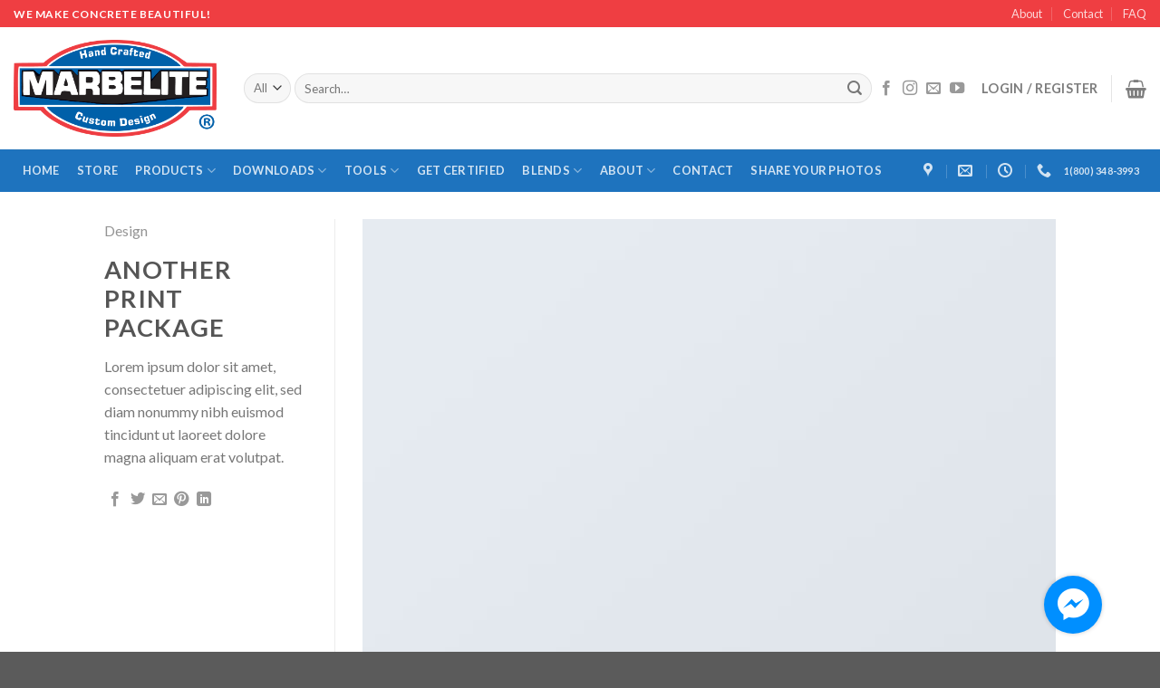

--- FILE ---
content_type: text/html; charset=UTF-8
request_url: https://www.marbelite.com/featured_item/another-print-package/
body_size: 18963
content:
<!DOCTYPE html>
<!--[if IE 9 ]> <html lang="en-US" class="ie9 loading-site no-js"> <![endif]-->
<!--[if IE 8 ]> <html lang="en-US" class="ie8 loading-site no-js"> <![endif]-->
<!--[if (gte IE 9)|!(IE)]><!--><html lang="en-US" class="loading-site no-js"> <!--<![endif]-->
<head>
	<meta charset="UTF-8" />
	<link rel="profile" href="http://gmpg.org/xfn/11" />
	<link rel="pingback" href="https://www.marbelite.com/xmlrpc.php" />

					<script>document.documentElement.className = document.documentElement.className + ' yes-js js_active js'</script>
				<script>(function(html){html.className = html.className.replace(/\bno-js\b/,'js')})(document.documentElement);</script>
<title>Another Print Package &#8211; Marbelite International Corporation</title>
<meta name='robots' content='max-image-preview:large' />
<meta name="viewport" content="width=device-width, initial-scale=1, maximum-scale=1" /><link rel='dns-prefetch' href='//www.marbelite.com' />
<link rel='dns-prefetch' href='//fonts.googleapis.com' />
<link rel='dns-prefetch' href='//s.w.org' />
<link rel="alternate" type="application/rss+xml" title="Marbelite International Corporation &raquo; Feed" href="https://www.marbelite.com/feed/" />
<link rel="alternate" type="application/rss+xml" title="Marbelite International Corporation &raquo; Comments Feed" href="https://www.marbelite.com/comments/feed/" />
<link rel="alternate" type="application/rss+xml" title="Marbelite International Corporation &raquo; Another Print Package Comments Feed" href="https://www.marbelite.com/featured_item/another-print-package/feed/" />
		<script type="text/javascript">
			window._wpemojiSettings = {"baseUrl":"https:\/\/s.w.org\/images\/core\/emoji\/13.0.1\/72x72\/","ext":".png","svgUrl":"https:\/\/s.w.org\/images\/core\/emoji\/13.0.1\/svg\/","svgExt":".svg","source":{"concatemoji":"https:\/\/www.marbelite.com\/wp-includes\/js\/wp-emoji-release.min.js?ver=5.7.2"}};
			!function(e,a,t){var n,r,o,i=a.createElement("canvas"),p=i.getContext&&i.getContext("2d");function s(e,t){var a=String.fromCharCode;p.clearRect(0,0,i.width,i.height),p.fillText(a.apply(this,e),0,0);e=i.toDataURL();return p.clearRect(0,0,i.width,i.height),p.fillText(a.apply(this,t),0,0),e===i.toDataURL()}function c(e){var t=a.createElement("script");t.src=e,t.defer=t.type="text/javascript",a.getElementsByTagName("head")[0].appendChild(t)}for(o=Array("flag","emoji"),t.supports={everything:!0,everythingExceptFlag:!0},r=0;r<o.length;r++)t.supports[o[r]]=function(e){if(!p||!p.fillText)return!1;switch(p.textBaseline="top",p.font="600 32px Arial",e){case"flag":return s([127987,65039,8205,9895,65039],[127987,65039,8203,9895,65039])?!1:!s([55356,56826,55356,56819],[55356,56826,8203,55356,56819])&&!s([55356,57332,56128,56423,56128,56418,56128,56421,56128,56430,56128,56423,56128,56447],[55356,57332,8203,56128,56423,8203,56128,56418,8203,56128,56421,8203,56128,56430,8203,56128,56423,8203,56128,56447]);case"emoji":return!s([55357,56424,8205,55356,57212],[55357,56424,8203,55356,57212])}return!1}(o[r]),t.supports.everything=t.supports.everything&&t.supports[o[r]],"flag"!==o[r]&&(t.supports.everythingExceptFlag=t.supports.everythingExceptFlag&&t.supports[o[r]]);t.supports.everythingExceptFlag=t.supports.everythingExceptFlag&&!t.supports.flag,t.DOMReady=!1,t.readyCallback=function(){t.DOMReady=!0},t.supports.everything||(n=function(){t.readyCallback()},a.addEventListener?(a.addEventListener("DOMContentLoaded",n,!1),e.addEventListener("load",n,!1)):(e.attachEvent("onload",n),a.attachEvent("onreadystatechange",function(){"complete"===a.readyState&&t.readyCallback()})),(n=t.source||{}).concatemoji?c(n.concatemoji):n.wpemoji&&n.twemoji&&(c(n.twemoji),c(n.wpemoji)))}(window,document,window._wpemojiSettings);
		</script>
		<style type="text/css">
img.wp-smiley,
img.emoji {
	display: inline !important;
	border: none !important;
	box-shadow: none !important;
	height: 1em !important;
	width: 1em !important;
	margin: 0 .07em !important;
	vertical-align: -0.1em !important;
	background: none !important;
	padding: 0 !important;
}
</style>
	<link rel='stylesheet' id='wp-block-library-css'  href='https://www.marbelite.com/wp-includes/css/dist/block-library/style.min.css?ver=5.7.2' type='text/css' media='all' />
<link rel='stylesheet' id='wc-block-vendors-style-css'  href='https://www.marbelite.com/wp-content/plugins/woocommerce/packages/woocommerce-blocks/build/vendors-style.css?ver=4.7.2' type='text/css' media='all' />
<link rel='stylesheet' id='wc-block-style-css'  href='https://www.marbelite.com/wp-content/plugins/woocommerce/packages/woocommerce-blocks/build/style.css?ver=4.7.2' type='text/css' media='all' />
<link rel='stylesheet' id='contact-form-7-css'  href='https://www.marbelite.com/wp-content/plugins/contact-form-7/includes/css/styles.css?ver=5.4' type='text/css' media='all' />
<link rel='stylesheet' id='document-gallery-css'  href='https://www.marbelite.com/wp-content/plugins/document-gallery/assets/css/style.min.css?ver=4.4.3' type='text/css' media='all' />
<link rel='stylesheet' id='pop_up-css'  href='https://www.marbelite.com/wp-content/plugins/hide-price-until-login/assets/css/pop_up.css?ver=5.7.2' type='text/css' media='all' />
<style id='woocommerce-inline-inline-css' type='text/css'>
.woocommerce form .form-row .required { visibility: visible; }
</style>
<link rel='stylesheet' id='jquery-selectBox-css'  href='https://www.marbelite.com/wp-content/plugins/yith-woocommerce-wishlist/assets/css/jquery.selectBox.css?ver=1.2.0' type='text/css' media='all' />
<link rel='stylesheet' id='flatsome-icons-css'  href='https://www.marbelite.com/wp-content/themes/flatsome/assets/css/fl-icons.css?ver=3.12' type='text/css' media='all' />
<link rel='stylesheet' id='flatsome-woocommerce-wishlist-css'  href='https://www.marbelite.com/wp-content/themes/flatsome/inc/integrations/wc-yith-wishlist/wishlist.css?ver=3.10.2' type='text/css' media='all' />
<link rel='stylesheet' id='nextgen_widgets_style-css'  href='https://www.marbelite.com/wp-content/plugins/nextgen-gallery/products/photocrati_nextgen/modules/widget/static/widgets.css?ver=3.9.3' type='text/css' media='all' />
<link rel='stylesheet' id='nextgen_basic_thumbnails_style-css'  href='https://www.marbelite.com/wp-content/plugins/nextgen-gallery/products/photocrati_nextgen/modules/nextgen_basic_gallery/static/thumbnails/nextgen_basic_thumbnails.css?ver=3.9.3' type='text/css' media='all' />
<link rel='stylesheet' id='nextgen_basic_slideshow_style-css'  href='https://www.marbelite.com/wp-content/plugins/nextgen-gallery/products/photocrati_nextgen/modules/nextgen_basic_gallery/static/slideshow/ngg_basic_slideshow.css?ver=3.9.3' type='text/css' media='all' />
<link rel='stylesheet' id='jquery-lazyloadxt-spinner-css-css'  href='//www.marbelite.com/wp-content/plugins/a3-lazy-load/assets/css/jquery.lazyloadxt.spinner.css?ver=5.7.2' type='text/css' media='all' />
<link rel='stylesheet' id='__EPYT__style-css'  href='https://www.marbelite.com/wp-content/plugins/youtube-embed-plus/styles/ytprefs.min.css?ver=13.4.2' type='text/css' media='all' />
<style id='__EPYT__style-inline-css' type='text/css'>

                .epyt-gallery-thumb {
                        width: 33.333%;
                }
                
</style>
<link rel='stylesheet' id='flatsome-main-css'  href='https://www.marbelite.com/wp-content/themes/flatsome/assets/css/flatsome.css?ver=3.13.3' type='text/css' media='all' />
<link rel='stylesheet' id='flatsome-shop-css'  href='https://www.marbelite.com/wp-content/themes/flatsome/assets/css/flatsome-shop.css?ver=3.13.3' type='text/css' media='all' />
<link rel='stylesheet' id='flatsome-style-css'  href='https://www.marbelite.com/wp-content/themes/flatsome/style.css?ver=3.13.3' type='text/css' media='all' />
<link rel='stylesheet' id='um_fonticons_ii-css'  href='https://www.marbelite.com/wp-content/plugins/ultimate-member/assets/css/um-fonticons-ii.css?ver=2.1.19' type='text/css' media='all' />
<link rel='stylesheet' id='um_fonticons_fa-css'  href='https://www.marbelite.com/wp-content/plugins/ultimate-member/assets/css/um-fonticons-fa.css?ver=2.1.19' type='text/css' media='all' />
<link rel='stylesheet' id='select2-css'  href='https://www.marbelite.com/wp-content/plugins/ultimate-member/assets/css/select2/select2.min.css?ver=4.0.13' type='text/css' media='all' />
<link rel='stylesheet' id='um_crop-css'  href='https://www.marbelite.com/wp-content/plugins/ultimate-member/assets/css/um-crop.css?ver=2.1.19' type='text/css' media='all' />
<link rel='stylesheet' id='um_modal-css'  href='https://www.marbelite.com/wp-content/plugins/ultimate-member/assets/css/um-modal.css?ver=2.1.19' type='text/css' media='all' />
<link rel='stylesheet' id='um_styles-css'  href='https://www.marbelite.com/wp-content/plugins/ultimate-member/assets/css/um-styles.css?ver=2.1.19' type='text/css' media='all' />
<link rel='stylesheet' id='um_profile-css'  href='https://www.marbelite.com/wp-content/plugins/ultimate-member/assets/css/um-profile.css?ver=2.1.19' type='text/css' media='all' />
<link rel='stylesheet' id='um_account-css'  href='https://www.marbelite.com/wp-content/plugins/ultimate-member/assets/css/um-account.css?ver=2.1.19' type='text/css' media='all' />
<link rel='stylesheet' id='um_misc-css'  href='https://www.marbelite.com/wp-content/plugins/ultimate-member/assets/css/um-misc.css?ver=2.1.19' type='text/css' media='all' />
<link rel='stylesheet' id='um_fileupload-css'  href='https://www.marbelite.com/wp-content/plugins/ultimate-member/assets/css/um-fileupload.css?ver=2.1.19' type='text/css' media='all' />
<link rel='stylesheet' id='um_datetime-css'  href='https://www.marbelite.com/wp-content/plugins/ultimate-member/assets/css/pickadate/default.css?ver=2.1.19' type='text/css' media='all' />
<link rel='stylesheet' id='um_datetime_date-css'  href='https://www.marbelite.com/wp-content/plugins/ultimate-member/assets/css/pickadate/default.date.css?ver=2.1.19' type='text/css' media='all' />
<link rel='stylesheet' id='um_datetime_time-css'  href='https://www.marbelite.com/wp-content/plugins/ultimate-member/assets/css/pickadate/default.time.css?ver=2.1.19' type='text/css' media='all' />
<link rel='stylesheet' id='um_raty-css'  href='https://www.marbelite.com/wp-content/plugins/ultimate-member/assets/css/um-raty.css?ver=2.1.19' type='text/css' media='all' />
<link rel='stylesheet' id='um_scrollbar-css'  href='https://www.marbelite.com/wp-content/plugins/ultimate-member/assets/css/simplebar.css?ver=2.1.19' type='text/css' media='all' />
<link rel='stylesheet' id='um_tipsy-css'  href='https://www.marbelite.com/wp-content/plugins/ultimate-member/assets/css/um-tipsy.css?ver=2.1.19' type='text/css' media='all' />
<link rel='stylesheet' id='um_responsive-css'  href='https://www.marbelite.com/wp-content/plugins/ultimate-member/assets/css/um-responsive.css?ver=2.1.19' type='text/css' media='all' />
<link rel='stylesheet' id='um_default_css-css'  href='https://www.marbelite.com/wp-content/plugins/ultimate-member/assets/css/um-old-default.css?ver=2.1.19' type='text/css' media='all' />
<link rel='stylesheet' id='flatsome-googlefonts-css'  href='//fonts.googleapis.com/css?family=Lato%3Aregular%2C700%2C400%2C700%7CDancing+Script%3Aregular%2Cdefault&#038;display=swap&#038;ver=3.9' type='text/css' media='all' />
		<script type="text/javascript">
			ajaxurl = typeof(ajaxurl) !== 'string' ? 'https://www.marbelite.com/wp-admin/admin-ajax.php' : ajaxurl;
		</script>
		<script type="text/javascript">(function(a,d){if(a._nsl===d){a._nsl=[];var c=function(){if(a.jQuery===d)setTimeout(c,33);else{for(var b=0;b<a._nsl.length;b++)a._nsl[b].call(a,a.jQuery);a._nsl={push:function(b){b.call(a,a.jQuery)}}}};c()}})(window);</script><script type='text/javascript' src='https://www.marbelite.com/wp-includes/js/jquery/jquery.min.js?ver=3.5.1' id='jquery-core-js'></script>
<script type='text/javascript' src='https://www.marbelite.com/wp-includes/js/jquery/jquery-migrate.min.js?ver=3.3.2' id='jquery-migrate-js'></script>
<script type='text/javascript' id='__ytprefs__-js-extra'>
/* <![CDATA[ */
var _EPYT_ = {"ajaxurl":"https:\/\/www.marbelite.com\/wp-admin\/admin-ajax.php","security":"ce2fab23bb","gallery_scrolloffset":"20","eppathtoscripts":"https:\/\/www.marbelite.com\/wp-content\/plugins\/youtube-embed-plus\/scripts\/","eppath":"https:\/\/www.marbelite.com\/wp-content\/plugins\/youtube-embed-plus\/","epresponsiveselector":"[\"iframe.__youtube_prefs_widget__\"]","epdovol":"1","version":"13.4.2","evselector":"iframe.__youtube_prefs__[src], iframe[src*=\"youtube.com\/embed\/\"], iframe[src*=\"youtube-nocookie.com\/embed\/\"]","ajax_compat":"","ytapi_load":"light","pause_others":"","stopMobileBuffer":"1","vi_active":"","vi_js_posttypes":[]};
/* ]]> */
</script>
<script type='text/javascript' src='https://www.marbelite.com/wp-content/plugins/youtube-embed-plus/scripts/ytprefs.min.js?ver=13.4.2' id='__ytprefs__-js'></script>
<script type='text/javascript' src='https://www.marbelite.com/wp-content/plugins/ultimate-member/assets/js/um-gdpr.min.js?ver=2.1.19' id='um-gdpr-js'></script>
<link rel="https://api.w.org/" href="https://www.marbelite.com/wp-json/" /><link rel="EditURI" type="application/rsd+xml" title="RSD" href="https://www.marbelite.com/xmlrpc.php?rsd" />
<link rel="wlwmanifest" type="application/wlwmanifest+xml" href="https://www.marbelite.com/wp-includes/wlwmanifest.xml" /> 
<meta name="generator" content="WordPress 5.7.2" />
<meta name="generator" content="WooCommerce 5.2.3" />
<link rel="canonical" href="https://www.marbelite.com/featured_item/another-print-package/" />
<link rel='shortlink' href='https://www.marbelite.com/?p=227' />
<link rel="alternate" type="application/json+oembed" href="https://www.marbelite.com/wp-json/oembed/1.0/embed?url=https%3A%2F%2Fwww.marbelite.com%2Ffeatured_item%2Fanother-print-package%2F" />
<link rel="alternate" type="text/xml+oembed" href="https://www.marbelite.com/wp-json/oembed/1.0/embed?url=https%3A%2F%2Fwww.marbelite.com%2Ffeatured_item%2Fanother-print-package%2F&#038;format=xml" />
<script async src="//static.zotabox.com/1/1/11c5e8fd27cd772c9bc73219e8fdd9ee/widgets.js"></script>		<style type="text/css">
			.um_request_name {
				display: none !important;
			}
		</style>
	<style type="text/css" media="screen">input#akismet_privacy_check { float: left; margin: 7px 7px 7px 0; width: 13px; }</style><style>.bg{opacity: 0; transition: opacity 1s; -webkit-transition: opacity 1s;} .bg-loaded{opacity: 1;}</style><!--[if IE]><link rel="stylesheet" type="text/css" href="https://www.marbelite.com/wp-content/themes/flatsome/assets/css/ie-fallback.css"><script src="//cdnjs.cloudflare.com/ajax/libs/html5shiv/3.6.1/html5shiv.js"></script><script>var head = document.getElementsByTagName('head')[0],style = document.createElement('style');style.type = 'text/css';style.styleSheet.cssText = ':before,:after{content:none !important';head.appendChild(style);setTimeout(function(){head.removeChild(style);}, 0);</script><script src="https://www.marbelite.com/wp-content/themes/flatsome/assets/libs/ie-flexibility.js"></script><![endif]-->	<noscript><style>.woocommerce-product-gallery{ opacity: 1 !important; }</style></noscript>
	<style type="text/css">.broken_link, a.broken_link {
	text-decoration: line-through;
}</style><link rel="icon" href="https://www.marbelite.com/wp-content/uploads/2018/05/cropped-logo-1-32x32.png" sizes="32x32" />
<link rel="icon" href="https://www.marbelite.com/wp-content/uploads/2018/05/cropped-logo-1-192x192.png" sizes="192x192" />
<link rel="apple-touch-icon" href="https://www.marbelite.com/wp-content/uploads/2018/05/cropped-logo-1-180x180.png" />
<meta name="msapplication-TileImage" content="https://www.marbelite.com/wp-content/uploads/2018/05/cropped-logo-1-270x270.png" />
<style id="custom-css" type="text/css">:root {--primary-color: #11519B;}.header-main{height: 135px}#logo img{max-height: 135px}#logo{width:224px;}.header-bottom{min-height: 33px}.header-top{min-height: 30px}.transparent .header-main{height: 265px}.transparent #logo img{max-height: 265px}.has-transparent + .page-title:first-of-type,.has-transparent + #main > .page-title,.has-transparent + #main > div > .page-title,.has-transparent + #main .page-header-wrapper:first-of-type .page-title{padding-top: 345px;}.header.show-on-scroll,.stuck .header-main{height:70px!important}.stuck #logo img{max-height: 70px!important}.search-form{ width: 100%;}.header-bottom {background-color: #1E73BE}.header-main .nav > li > a{line-height: 16px }.header-bottom-nav > li > a{line-height: 47px }@media (max-width: 549px) {.header-main{height: 70px}#logo img{max-height: 70px}}.nav-dropdown-has-arrow.nav-dropdown-has-border li.has-dropdown:before{border-bottom-color: #FFFFFF;}.nav .nav-dropdown{border-color: #FFFFFF }.nav-dropdown-has-arrow li.has-dropdown:after{border-bottom-color: #FFFFFF;}.nav .nav-dropdown{background-color: #FFFFFF}.header-top{background-color:#ef3e42!important;}/* Color */.accordion-title.active, .has-icon-bg .icon .icon-inner,.logo a, .primary.is-underline, .primary.is-link, .badge-outline .badge-inner, .nav-outline > li.active> a,.nav-outline >li.active > a, .cart-icon strong,[data-color='primary'], .is-outline.primary{color: #11519B;}/* Color !important */[data-text-color="primary"]{color: #11519B!important;}/* Background Color */[data-text-bg="primary"]{background-color: #11519B;}/* Background */.scroll-to-bullets a,.featured-title, .label-new.menu-item > a:after, .nav-pagination > li > .current,.nav-pagination > li > span:hover,.nav-pagination > li > a:hover,.has-hover:hover .badge-outline .badge-inner,button[type="submit"], .button.wc-forward:not(.checkout):not(.checkout-button), .button.submit-button, .button.primary:not(.is-outline),.featured-table .title,.is-outline:hover, .has-icon:hover .icon-label,.nav-dropdown-bold .nav-column li > a:hover, .nav-dropdown.nav-dropdown-bold > li > a:hover, .nav-dropdown-bold.dark .nav-column li > a:hover, .nav-dropdown.nav-dropdown-bold.dark > li > a:hover, .is-outline:hover, .tagcloud a:hover,.grid-tools a, input[type='submit']:not(.is-form), .box-badge:hover .box-text, input.button.alt,.nav-box > li > a:hover,.nav-box > li.active > a,.nav-pills > li.active > a ,.current-dropdown .cart-icon strong, .cart-icon:hover strong, .nav-line-bottom > li > a:before, .nav-line-grow > li > a:before, .nav-line > li > a:before,.banner, .header-top, .slider-nav-circle .flickity-prev-next-button:hover svg, .slider-nav-circle .flickity-prev-next-button:hover .arrow, .primary.is-outline:hover, .button.primary:not(.is-outline), input[type='submit'].primary, input[type='submit'].primary, input[type='reset'].button, input[type='button'].primary, .badge-inner{background-color: #11519B;}/* Border */.nav-vertical.nav-tabs > li.active > a,.scroll-to-bullets a.active,.nav-pagination > li > .current,.nav-pagination > li > span:hover,.nav-pagination > li > a:hover,.has-hover:hover .badge-outline .badge-inner,.accordion-title.active,.featured-table,.is-outline:hover, .tagcloud a:hover,blockquote, .has-border, .cart-icon strong:after,.cart-icon strong,.blockUI:before, .processing:before,.loading-spin, .slider-nav-circle .flickity-prev-next-button:hover svg, .slider-nav-circle .flickity-prev-next-button:hover .arrow, .primary.is-outline:hover{border-color: #11519B}.nav-tabs > li.active > a{border-top-color: #11519B}.widget_shopping_cart_content .blockUI.blockOverlay:before { border-left-color: #11519B }.woocommerce-checkout-review-order .blockUI.blockOverlay:before { border-left-color: #11519B }/* Fill */.slider .flickity-prev-next-button:hover svg,.slider .flickity-prev-next-button:hover .arrow{fill: #11519B;}/* Background Color */[data-icon-label]:after, .secondary.is-underline:hover,.secondary.is-outline:hover,.icon-label,.button.secondary:not(.is-outline),.button.alt:not(.is-outline), .badge-inner.on-sale, .button.checkout, .single_add_to_cart_button, .current .breadcrumb-step{ background-color:#007784; }[data-text-bg="secondary"]{background-color: #007784;}/* Color */.secondary.is-underline,.secondary.is-link, .secondary.is-outline,.stars a.active, .star-rating:before, .woocommerce-page .star-rating:before,.star-rating span:before, .color-secondary{color: #007784}/* Color !important */[data-text-color="secondary"]{color: #007784!important;}/* Border */.secondary.is-outline:hover{border-color:#007784}body{font-family:"Lato", sans-serif}body{font-weight: 400}.nav > li > a {font-family:"Lato", sans-serif;}.mobile-sidebar-levels-2 .nav > li > ul > li > a {font-family:"Lato", sans-serif;}.nav > li > a {font-weight: 700;}.mobile-sidebar-levels-2 .nav > li > ul > li > a {font-weight: 700;}h1,h2,h3,h4,h5,h6,.heading-font, .off-canvas-center .nav-sidebar.nav-vertical > li > a{font-family: "Lato", sans-serif;}h1,h2,h3,h4,h5,h6,.heading-font,.banner h1,.banner h2{font-weight: 700;}.alt-font{font-family: "Dancing Script", sans-serif;}@media screen and (min-width: 550px){.products .box-vertical .box-image{min-width: 1000px!important;width: 1000px!important;}}.page-title-small + main .product-container > .row{padding-top:0;}/* Custom CSS */.box-image {height: 300px}.box-image img {position: absolute;left: 0;bottom: 0;}.label-new.menu-item > a:after{content:"New";}.label-hot.menu-item > a:after{content:"Hot";}.label-sale.menu-item > a:after{content:"Sale";}.label-popular.menu-item > a:after{content:"Popular";}</style></head>

<body class="featured_item-template-default single single-featured_item postid-227 theme-flatsome woocommerce-demo-store woocommerce-no-js full-width lightbox nav-dropdown-has-arrow nav-dropdown-has-shadow nav-dropdown-has-border featured-item-category-design">


<a class="skip-link screen-reader-text" href="#main">Skip to content</a>

<div id="wrapper">

	
	<header id="header" class="header header-full-width has-sticky sticky-jump">
		<div class="header-wrapper">
			<div id="top-bar" class="header-top hide-for-sticky nav-dark">
    <div class="flex-row container">
      <div class="flex-col hide-for-medium flex-left">
          <ul class="nav nav-left medium-nav-center nav-small  nav-divided">
              <li class="html custom html_topbar_left"><strong class="uppercase">We Make Concrete Beautiful!</strong></li>          </ul>
      </div>

      <div class="flex-col hide-for-medium flex-center">
          <ul class="nav nav-center nav-small  nav-divided">
                        </ul>
      </div>

      <div class="flex-col hide-for-medium flex-right">
         <ul class="nav top-bar-nav nav-right nav-small  nav-divided">
              <li id="menu-item-257" class="menu-item menu-item-type-post_type menu-item-object-page menu-item-257 menu-item-design-default"><a href="https://www.marbelite.com/about/" class="nav-top-link">About</a></li>
<li id="menu-item-259" class="menu-item menu-item-type-post_type menu-item-object-page menu-item-259 menu-item-design-default"><a href="https://www.marbelite.com/contact/" class="nav-top-link">Contact</a></li>
<li id="menu-item-271" class="menu-item menu-item-type-post_type menu-item-object-page menu-item-271 menu-item-design-default"><a href="https://www.marbelite.com/faq/" class="nav-top-link">FAQ</a></li>
          </ul>
      </div>

            <div class="flex-col show-for-medium flex-grow">
          <ul class="nav nav-center nav-small mobile-nav  nav-divided">
              <li class="html custom html_topbar_left"><strong class="uppercase">We Make Concrete Beautiful!</strong></li>          </ul>
      </div>
      
    </div>
</div>
<div id="masthead" class="header-main ">
      <div class="header-inner flex-row container logo-left medium-logo-center" role="navigation">

          <!-- Logo -->
          <div id="logo" class="flex-col logo">
            <!-- Header logo -->
<a href="https://www.marbelite.com/" title="Marbelite International Corporation - We Make Concrete Beautiful" rel="home">
    <img width="224" height="135" src="https://www.marbelite.com/wp-content/uploads/2017/12/marbelite.png" class="header_logo header-logo" alt="Marbelite International Corporation"/><img  width="224" height="135" src="https://www.marbelite.com/wp-content/uploads/2017/12/marbelite.png" class="header-logo-dark" alt="Marbelite International Corporation"/></a>
          </div>

          <!-- Mobile Left Elements -->
          <div class="flex-col show-for-medium flex-left">
            <ul class="mobile-nav nav nav-left ">
              <li class="nav-icon has-icon">
  		<a href="#" data-open="#main-menu" data-pos="left" data-bg="main-menu-overlay" data-color="" class="is-small" aria-label="Menu" aria-controls="main-menu" aria-expanded="false">
		
		  <i class="icon-menu" ></i>
		  <span class="menu-title uppercase hide-for-small">Menu</span>		</a>
	</li>            </ul>
          </div>

          <!-- Left Elements -->
          <div class="flex-col hide-for-medium flex-left
            flex-grow">
            <ul class="header-nav header-nav-main nav nav-left  nav-size-medium nav-uppercase" >
              <li class="header-search-form search-form html relative has-icon">
	<div class="header-search-form-wrapper">
		<div class="searchform-wrapper ux-search-box relative form-flat is-normal"><form role="search" method="get" class="searchform" action="https://www.marbelite.com/">
	<div class="flex-row relative">
					<div class="flex-col search-form-categories">
				<select class="search_categories resize-select mb-0" name="product_cat"><option value="" selected='selected'>All</option><option value="cement-overlays">Cement Overlays</option><option value="decorchips">DecorChips</option><option value="diamond-tools">Diamond Tools</option><option value="floor-grinders">Floor Grinders</option><option value="foam-coatings">Foam Coatings</option><option value="literature">Literature</option><option value="sealers">Sealers</option><option value="sundries">Sundries</option><option value="vacuums">Vacuums</option></select>			</div>
						<div class="flex-col flex-grow">
			<label class="screen-reader-text" for="woocommerce-product-search-field-0">Search for:</label>
			<input type="search" id="woocommerce-product-search-field-0" class="search-field mb-0" placeholder="Search&hellip;" value="" name="s" />
			<input type="hidden" name="post_type" value="product" />
					</div>
		<div class="flex-col">
			<button type="submit" value="Search" class="ux-search-submit submit-button secondary button icon mb-0" aria-label="Submit">
				<i class="icon-search" ></i>			</button>
		</div>
	</div>
	<div class="live-search-results text-left z-top"></div>
</form>
</div>	</div>
</li>            </ul>
          </div>

          <!-- Right Elements -->
          <div class="flex-col hide-for-medium flex-right">
            <ul class="header-nav header-nav-main nav nav-right  nav-size-medium nav-uppercase">
              <li class="html header-social-icons ml-0">
	<div class="social-icons follow-icons" ><a href="https://www.facebook.com/Marbelite-International-Corporation-170900236258901/" target="_blank" data-label="Facebook"  rel="noopener noreferrer nofollow" class="icon plain facebook tooltip" title="Follow on Facebook"><i class="icon-facebook" ></i></a><a href="https://www.instagram.com/marbelite_international/" target="_blank" rel="noopener noreferrer nofollow" data-label="Instagram" class="icon plain  instagram tooltip" title="Follow on Instagram"><i class="icon-instagram" ></i></a><a href="mailto:information@marbelite.com" data-label="E-mail"  rel="nofollow" class="icon plain  email tooltip" title="Send us an email"><i class="icon-envelop" ></i></a><a href="https://www.youtube.com/user/marbelitecorp" target="_blank" rel="noopener noreferrer nofollow" data-label="YouTube" class="icon plain  youtube tooltip" title="Follow on YouTube"><i class="icon-youtube" ></i></a></div></li><li class="account-item has-icon
    "
>

<a href="https://www.marbelite.com/my-account/"
    class="nav-top-link nav-top-not-logged-in is-small"
    data-open="#login-form-popup"  >
    <span>
    Login     / Register  </span>
  
</a>



</li>
<li class="header-divider"></li><li class="cart-item has-icon has-dropdown">

<a href="https://www.marbelite.com/cart/" title="Cart" class="header-cart-link is-small">



    <i class="icon-shopping-basket"
    data-icon-label="0">
  </i>
  </a>

 <ul class="nav-dropdown nav-dropdown-simple">
    <li class="html widget_shopping_cart">
      <div class="widget_shopping_cart_content">
        

	<p class="woocommerce-mini-cart__empty-message">No products in the cart.</p>


      </div>
    </li>
     </ul>

</li>
            </ul>
          </div>

          <!-- Mobile Right Elements -->
          <div class="flex-col show-for-medium flex-right">
            <ul class="mobile-nav nav nav-right ">
              <li class="html header-button-1">
	<div class="header-button">
	<a href="tel:&quot;19413780860&quot;" class="button primary"  style="border-radius:99px;">
    <span>Call</span>
  </a>
	</div>
</li>


<li class="html header-button-2">
	<div class="header-button">
	<a href="http://maps.google.com/maps?q=1500+Global+Ct,+Sarasota,+FL+34240" class="button alert is-outline"  style="border-radius:99px;">
    <span>Map</span>
  </a>
	</div>
</li>
            </ul>
          </div>

      </div>
     
            <div class="container"><div class="top-divider full-width"></div></div>
      </div><div id="wide-nav" class="header-bottom wide-nav nav-dark hide-for-medium">
    <div class="flex-row container">

                        <div class="flex-col hide-for-medium flex-left">
                <ul class="nav header-nav header-bottom-nav nav-left  nav-box nav-uppercase">
                    <li id="menu-item-290" class="menu-item menu-item-type-custom menu-item-object-custom menu-item-home menu-item-290 menu-item-design-default"><a href="http://www.marbelite.com" class="nav-top-link">Home</a></li>
<li id="menu-item-291" class="menu-item menu-item-type-post_type menu-item-object-page menu-item-291 menu-item-design-default"><a href="https://www.marbelite.com/store/" class="nav-top-link">Store</a></li>
<li id="menu-item-1279" class="menu-item menu-item-type-custom menu-item-object-custom menu-item-has-children menu-item-1279 menu-item-design-default has-dropdown"><a href="#" class="nav-top-link">Products<i class="icon-angle-down" ></i></a>
<ul class="sub-menu nav-dropdown nav-dropdown-simple">
	<li id="menu-item-15731" class="menu-item menu-item-type-custom menu-item-object-custom menu-item-has-children menu-item-15731 nav-dropdown-col"><a href="#">Information</a>
	<ul class="sub-menu nav-column nav-dropdown-simple">
		<li id="menu-item-293" class="menu-item menu-item-type-post_type menu-item-object-page menu-item-293"><a href="https://www.marbelite.com/cementoverlaysystem/">Cement Overlay System</a></li>
		<li id="menu-item-294" class="menu-item menu-item-type-post_type menu-item-object-page menu-item-294"><a href="https://www.marbelite.com/decorchips/">DecorChips</a></li>
		<li id="menu-item-538" class="menu-item menu-item-type-post_type menu-item-object-page menu-item-538"><a href="https://www.marbelite.com/screed-crete/">Screed Crete</a></li>
		<li id="menu-item-295" class="menu-item menu-item-type-post_type menu-item-object-page menu-item-295"><a href="https://www.marbelite.com/styrocrete/">StyroCrete</a></li>
		<li id="menu-item-539" class="menu-item menu-item-type-post_type menu-item-object-page menu-item-539"><a href="https://www.marbelite.com/marbelized-metallix/">Marbelized Metallix</a></li>
		<li id="menu-item-15475" class="menu-item menu-item-type-post_type menu-item-object-page menu-item-15475"><a href="https://www.marbelite.com/floor-grinders-accessories/">Floor Grinders &#038; Accessories</a></li>
	</ul>
</li>
	<li id="menu-item-15732" class="menu-item menu-item-type-custom menu-item-object-custom menu-item-has-children menu-item-15732 nav-dropdown-col"><a href="#">Catalog</a>
	<ul class="sub-menu nav-column nav-dropdown-simple">
		<li id="menu-item-15729" class="menu-item menu-item-type-custom menu-item-object-custom menu-item-15729"><a href="https://www.marbelite.com/product-category/floor-grinders/">Scanmaskin Grinders</a></li>
	</ul>
</li>
</ul>
</li>
<li id="menu-item-1245" class="menu-item menu-item-type-custom menu-item-object-custom menu-item-has-children menu-item-1245 menu-item-design-default has-dropdown"><a href="#" class="nav-top-link">Downloads<i class="icon-angle-down" ></i></a>
<ul class="sub-menu nav-dropdown nav-dropdown-simple">
	<li id="menu-item-570" class="menu-item menu-item-type-post_type menu-item-object-page menu-item-570"><a href="https://www.marbelite.com/color-charts/">Color Charts</a></li>
	<li id="menu-item-292" class="menu-item menu-item-type-post_type menu-item-object-page menu-item-292"><a href="https://www.marbelite.com/data-sheets/">Data Sheets</a></li>
	<li id="menu-item-1247" class="menu-item menu-item-type-post_type menu-item-object-page menu-item-1247"><a href="https://www.marbelite.com/brochures/">Brochures</a></li>
</ul>
</li>
<li id="menu-item-1374" class="menu-item menu-item-type-custom menu-item-object-custom menu-item-has-children menu-item-1374 menu-item-design-default has-dropdown"><a href="#" class="nav-top-link">Tools<i class="icon-angle-down" ></i></a>
<ul class="sub-menu nav-dropdown nav-dropdown-simple">
	<li id="menu-item-870" class="menu-item menu-item-type-custom menu-item-object-custom menu-item-870"><a target="_blank" rel="noopener noreferrer" href="http://tools.marbelite.com">Chip Designer</a></li>
	<li id="menu-item-1378" class="menu-item menu-item-type-post_type menu-item-object-page menu-item-1378"><a href="https://www.marbelite.com/material-calculators/">Material Calculators</a></li>
</ul>
</li>
<li id="menu-item-344" class="menu-item menu-item-type-post_type menu-item-object-page menu-item-344 menu-item-design-default"><a href="https://www.marbelite.com/get-certified/" class="nav-top-link">Get Certified</a></li>
<li id="menu-item-1234" class="menu-item menu-item-type-custom menu-item-object-custom menu-item-has-children menu-item-1234 menu-item-design-default has-dropdown"><a href="#" class="nav-top-link">Blends<i class="icon-angle-down" ></i></a>
<ul class="sub-menu nav-dropdown nav-dropdown-simple">
	<li id="menu-item-1229" class="menu-item menu-item-type-post_type menu-item-object-page menu-item-1229"><a href="https://www.marbelite.com/trending-blends/">Trending Blends</a></li>
	<li id="menu-item-15461" class="menu-item menu-item-type-post_type menu-item-object-page menu-item-15461"><a href="https://www.marbelite.com/new-blends/">New Blends</a></li>
	<li id="menu-item-15460" class="menu-item menu-item-type-post_type menu-item-object-page menu-item-15460"><a href="https://www.marbelite.com/signature-blends/">Signature Blends</a></li>
	<li id="menu-item-1230" class="menu-item menu-item-type-post_type menu-item-object-page menu-item-1230"><a href="https://www.marbelite.com/chip-blends/">Classic Blends</a></li>
	<li id="menu-item-1231" class="menu-item menu-item-type-post_type menu-item-object-page menu-item-1231"><a href="https://www.marbelite.com/stone-blends/">Stone Blends</a></li>
	<li id="menu-item-1232" class="menu-item menu-item-type-post_type menu-item-object-page menu-item-1232"><a href="https://www.marbelite.com/mica-blends/">Mica Blends</a></li>
</ul>
</li>
<li id="menu-item-1455" class="menu-item menu-item-type-post_type menu-item-object-page menu-item-has-children menu-item-1455 menu-item-design-default has-dropdown"><a href="https://www.marbelite.com/about/" class="nav-top-link">About<i class="icon-angle-down" ></i></a>
<ul class="sub-menu nav-dropdown nav-dropdown-simple">
	<li id="menu-item-934" class="menu-item menu-item-type-post_type menu-item-object-page menu-item-934"><a href="https://www.marbelite.com/videos/">Videos</a></li>
	<li id="menu-item-1457" class="menu-item menu-item-type-post_type menu-item-object-page menu-item-1457"><a href="https://www.marbelite.com/faq/">FAQ</a></li>
</ul>
</li>
<li id="menu-item-1456" class="menu-item menu-item-type-post_type menu-item-object-page menu-item-1456 menu-item-design-default"><a href="https://www.marbelite.com/contact/" class="nav-top-link">Contact</a></li>
<li id="menu-item-1219" class="menu-item menu-item-type-post_type menu-item-object-page menu-item-1219 menu-item-design-default"><a href="https://www.marbelite.com/get-featured/" class="nav-top-link">Share Your Photos</a></li>
                </ul>
            </div>
            
            
                        <div class="flex-col hide-for-medium flex-right flex-grow">
              <ul class="nav header-nav header-bottom-nav nav-right  nav-box nav-uppercase">
                   <li class="header-contact-wrapper">
		<ul id="header-contact" class="nav nav-divided nav-uppercase header-contact">
					<li class="">
			  <a target="_blank" rel="noopener noreferrer" href="https://maps.google.com/?q=1500 Global Ct, Sarasota, FL 34240" title="1500 Global Ct, Sarasota, FL 34240" class="tooltip">
			  	 <i class="icon-map-pin-fill" style="font-size:16px;"></i>			     <span>
			     				     </span>
			  </a>
			</li>
			
						<li class="">
			  <a href="mailto:information@marbelite.com" class="tooltip" title="information@marbelite.com">
				  <i class="icon-envelop" style="font-size:16px;"></i>			       <span>
			       				       </span>
			  </a>
			</li>
					
						<li class="">
			  <a class="tooltip" title="08:00 - 5:00 PM ">
			  	   <i class="icon-clock" style="font-size:16px;"></i>			        <span></span>
			  </a>
			 </li>
			
						<li class="">
			  <a href="tel:(941) 378-0860" class="tooltip" title="(941) 378-0860">
			     <i class="icon-phone" style="font-size:16px;"></i>			      <span></span>
			  </a>
			</li>
				</ul>
</li><li class="html custom html_topbar_right"><a href="tel:18003483993">1(800) 348-3993</a></li>              </ul>
            </div>
            
            
    </div>
</div>

<div class="header-bg-container fill"><div class="header-bg-image fill"></div><div class="header-bg-color fill"></div></div>		</div>
	</header>

	
	<main id="main" class="">

<div class="portfolio-page-wrapper portfolio-single-page">
	<div class="portfolio-top">
	<div class="page-wrapper row">
  	<div class="large-3 col col-divided">
  		<div class="portfolio-summary entry-summary sticky-sidebar">
  					<div class="featured_item_cats breadcrumbs mb-half">
		<a href="https://www.marbelite.com/featured_item_category/design/" rel="tag">Design</a>	</div>
	<h1 class="entry-title uppercase">Another Print Package</h1>

<p>Lorem ipsum dolor sit amet, consectetuer adipiscing elit, sed diam nonummy nibh euismod tincidunt ut laoreet dolore magna aliquam erat volutpat. </p>

	<div class="portfolio-share">
		<div class="social-icons share-icons share-row relative icon-style-small" ><a href="whatsapp://send?text=Another%20Print%20Package - https://www.marbelite.com/featured_item/another-print-package/" data-action="share/whatsapp/share" class="icon plain tooltip whatsapp show-for-medium" title="Share on WhatsApp"><i class="icon-whatsapp"></i></a><a href="https://www.facebook.com/sharer.php?u=https://www.marbelite.com/featured_item/another-print-package/" data-label="Facebook" onclick="window.open(this.href,this.title,'width=500,height=500,top=300px,left=300px');  return false;" rel="noopener noreferrer nofollow" target="_blank" class="icon plain tooltip facebook" title="Share on Facebook"><i class="icon-facebook" ></i></a><a href="https://twitter.com/share?url=https://www.marbelite.com/featured_item/another-print-package/" onclick="window.open(this.href,this.title,'width=500,height=500,top=300px,left=300px');  return false;" rel="noopener noreferrer nofollow" target="_blank" class="icon plain tooltip twitter" title="Share on Twitter"><i class="icon-twitter" ></i></a><a href="mailto:enteryour@addresshere.com?subject=Another%20Print%20Package&amp;body=Check%20this%20out:%20https://www.marbelite.com/featured_item/another-print-package/" rel="nofollow" class="icon plain tooltip email" title="Email to a Friend"><i class="icon-envelop" ></i></a><a href="https://pinterest.com/pin/create/button/?url=https://www.marbelite.com/featured_item/another-print-package/&amp;media=https://www.marbelite.com/wp-content/uploads/2016/08/dummy-1.jpg&amp;description=Another%20Print%20Package" onclick="window.open(this.href,this.title,'width=500,height=500,top=300px,left=300px');  return false;" rel="noopener noreferrer nofollow" target="_blank" class="icon plain tooltip pinterest" title="Pin on Pinterest"><i class="icon-pinterest" ></i></a><a href="https://www.linkedin.com/shareArticle?mini=true&url=https://www.marbelite.com/featured_item/another-print-package/&title=Another%20Print%20Package" onclick="window.open(this.href,this.title,'width=500,height=500,top=300px,left=300px');  return false;"  rel="noopener noreferrer nofollow" target="_blank" class="icon plain tooltip linkedin" title="Share on LinkedIn"><i class="icon-linkedin" ></i></a></div>	</div>

  		</div>
  	</div>

  	<div id="portfolio-content" class="large-9 col"  role="main">
  		<div class="portfolio-inner">
  					<img width="400" height="260" src="//www.marbelite.com/wp-content/plugins/a3-lazy-load/assets/images/lazy_placeholder.gif" data-lazy-type="image" data-src="https://www.marbelite.com/wp-content/uploads/2016/08/dummy-1.jpg" class="lazy lazy-hidden attachment-original size-original wp-post-image" alt="" loading="lazy" srcset="" data-srcset="https://www.marbelite.com/wp-content/uploads/2016/08/dummy-1.jpg 400w, https://www.marbelite.com/wp-content/uploads/2016/08/dummy-1-280x182.jpg 280w, https://www.marbelite.com/wp-content/uploads/2016/08/dummy-1-350x228.jpg 350w, https://www.marbelite.com/wp-content/uploads/2016/08/dummy-1-300x195.jpg 300w" sizes="(max-width: 400px) 100vw, 400px" /><noscript><img width="400" height="260" src="https://www.marbelite.com/wp-content/uploads/2016/08/dummy-1.jpg" class="attachment-original size-original wp-post-image" alt="" loading="lazy" srcset="https://www.marbelite.com/wp-content/uploads/2016/08/dummy-1.jpg 400w, https://www.marbelite.com/wp-content/uploads/2016/08/dummy-1-280x182.jpg 280w, https://www.marbelite.com/wp-content/uploads/2016/08/dummy-1-350x228.jpg 350w, https://www.marbelite.com/wp-content/uploads/2016/08/dummy-1-300x195.jpg 300w" sizes="(max-width: 400px) 100vw, 400px" /></noscript>  		</div>
  	</div>
	</div>
</div>

<div class="portfolio-bottom">
	<div class="row">
<div class="large-12 col pb-0">
	<div class="flex-row flex-has-center next-prev-nav bt bb">
		<div class="flex-col flex-left text-left">
			      
        <a title="FL3 Print Package" class="next-link plain" href="https://www.marbelite.com/featured_item/fl3-print-package/">
         <i class="icon-angle-left" ></i>         FL3 Print Package        </a>
   
    		</div>
		<div class="flex-col flex-right text-right">
		    		</div>
	</div>
</div>
</div>
	<div class="portfolio-related"><div id="portfolio-430527294" class="portfolio-element-wrapper has-filtering">
  
    <div class="row portfolio-related large-columns-4 medium-columns-3 small-columns-2 row-small slider row-slider slider-nav-reveal slider-nav-push"  data-flickity-options='{"imagesLoaded": true, "groupCells": "100%", "dragThreshold" : 5, "cellAlign": "left","wrapAround": true,"prevNextButtons": true,"percentPosition": true,"pageDots": false, "rightToLeft": false, "autoPlay" : false}'>

              <div class="col" data-id="Design" >
          <div class="col-inner" >
          <a href="https://www.marbelite.com/featured_item/fl3-print-package/" class="plain ">
          <div class="portfolio-box box has-hover">
            <div class="box-image" >
                <div class="" >
                <img width="300" height="195" src="https://www.marbelite.com/wp-content/uploads/2016/08/dummy-1-300x195.jpg" class="attachment-medium size-medium" alt="" loading="lazy" srcset="https://www.marbelite.com/wp-content/uploads/2016/08/dummy-1-300x195.jpg 300w, https://www.marbelite.com/wp-content/uploads/2016/08/dummy-1-280x182.jpg 280w, https://www.marbelite.com/wp-content/uploads/2016/08/dummy-1.jpg 400w, https://www.marbelite.com/wp-content/uploads/2016/08/dummy-1-350x228.jpg 350w" sizes="(max-width: 300px) 100vw, 300px" />                                                </div>
            </div>
            <div class="box-text text-center" >
                  <div class="box-text-inner">
                      <h6 class="uppercase portfolio-box-title">FL3 Print Package</h6>
                      <p class="uppercase portfolio-box-category is-xsmall op-6">
                        <span class="show-on-hover">
                         Design                        </span>
                      </p>
                  </div>
            </div>
           </div>
           </a>
           </div>
           </div>
                    <div class="col" data-id="Design" >
          <div class="col-inner" >
          <a href="https://www.marbelite.com/featured_item/awesome-pencil-poster/" class="plain ">
          <div class="portfolio-box box has-hover">
            <div class="box-image" >
                <div class="" >
                <img width="300" height="195" src="https://www.marbelite.com/wp-content/uploads/2016/08/dummy-1-300x195.jpg" class="attachment-medium size-medium" alt="" loading="lazy" srcset="https://www.marbelite.com/wp-content/uploads/2016/08/dummy-1-300x195.jpg 300w, https://www.marbelite.com/wp-content/uploads/2016/08/dummy-1-280x182.jpg 280w, https://www.marbelite.com/wp-content/uploads/2016/08/dummy-1.jpg 400w, https://www.marbelite.com/wp-content/uploads/2016/08/dummy-1-350x228.jpg 350w" sizes="(max-width: 300px) 100vw, 300px" />                                                </div>
            </div>
            <div class="box-text text-center" >
                  <div class="box-text-inner">
                      <h6 class="uppercase portfolio-box-title">Awesome Pencil Poster</h6>
                      <p class="uppercase portfolio-box-category is-xsmall op-6">
                        <span class="show-on-hover">
                         Design                        </span>
                      </p>
                  </div>
            </div>
           </div>
           </a>
           </div>
           </div>
                    <div class="col" data-id="Design" >
          <div class="col-inner" >
          <a href="https://www.marbelite.com/featured_item/portfolio-typography/" class="plain ">
          <div class="portfolio-box box has-hover">
            <div class="box-image" >
                <div class="" >
                <img width="300" height="195" src="https://www.marbelite.com/wp-content/uploads/2016/08/dummy-1-300x195.jpg" class="attachment-medium size-medium" alt="" loading="lazy" srcset="https://www.marbelite.com/wp-content/uploads/2016/08/dummy-1-300x195.jpg 300w, https://www.marbelite.com/wp-content/uploads/2016/08/dummy-1-280x182.jpg 280w, https://www.marbelite.com/wp-content/uploads/2016/08/dummy-1.jpg 400w, https://www.marbelite.com/wp-content/uploads/2016/08/dummy-1-350x228.jpg 350w" sizes="(max-width: 300px) 100vw, 300px" />                                                </div>
            </div>
            <div class="box-text text-center" >
                  <div class="box-text-inner">
                      <h6 class="uppercase portfolio-box-title">Portfolio typography</h6>
                      <p class="uppercase portfolio-box-category is-xsmall op-6">
                        <span class="show-on-hover">
                         Design                        </span>
                      </p>
                  </div>
            </div>
           </div>
           </a>
           </div>
           </div>
                    <div class="col" data-id="Design" >
          <div class="col-inner" >
          <a href="https://www.marbelite.com/featured_item/flatsome-poster-print/" class="plain ">
          <div class="portfolio-box box has-hover">
            <div class="box-image" >
                <div class="" >
                <img width="300" height="195" src="https://www.marbelite.com/wp-content/uploads/2016/08/dummy-1-300x195.jpg" class="attachment-medium size-medium" alt="" loading="lazy" srcset="https://www.marbelite.com/wp-content/uploads/2016/08/dummy-1-300x195.jpg 300w, https://www.marbelite.com/wp-content/uploads/2016/08/dummy-1-280x182.jpg 280w, https://www.marbelite.com/wp-content/uploads/2016/08/dummy-1.jpg 400w, https://www.marbelite.com/wp-content/uploads/2016/08/dummy-1-350x228.jpg 350w" sizes="(max-width: 300px) 100vw, 300px" />                                                </div>
            </div>
            <div class="box-text text-center" >
                  <div class="box-text-inner">
                      <h6 class="uppercase portfolio-box-title">Flatsome Poster Print</h6>
                      <p class="uppercase portfolio-box-category is-xsmall op-6">
                        <span class="show-on-hover">
                         Design                        </span>
                      </p>
                  </div>
            </div>
           </div>
           </a>
           </div>
           </div>
                    <div class="col" data-id="Design" >
          <div class="col-inner" >
          <a href="https://www.marbelite.com/featured_item/magazine/" class="plain ">
          <div class="portfolio-box box has-hover">
            <div class="box-image" >
                <div class="" >
                <img width="300" height="195" src="https://www.marbelite.com/wp-content/uploads/2016/08/dummy-1-300x195.jpg" class="attachment-medium size-medium" alt="" loading="lazy" srcset="https://www.marbelite.com/wp-content/uploads/2016/08/dummy-1-300x195.jpg 300w, https://www.marbelite.com/wp-content/uploads/2016/08/dummy-1-280x182.jpg 280w, https://www.marbelite.com/wp-content/uploads/2016/08/dummy-1.jpg 400w, https://www.marbelite.com/wp-content/uploads/2016/08/dummy-1-350x228.jpg 350w" sizes="(max-width: 300px) 100vw, 300px" />                                                </div>
            </div>
            <div class="box-text text-center" >
                  <div class="box-text-inner">
                      <h6 class="uppercase portfolio-box-title">Magazine</h6>
                      <p class="uppercase portfolio-box-category is-xsmall op-6">
                        <span class="show-on-hover">
                         Design                        </span>
                      </p>
                  </div>
            </div>
           </div>
           </a>
           </div>
           </div>
          </div></div></div></div>
</div>


</main>

<footer id="footer" class="footer-wrapper">

	
<!-- FOOTER 1 -->

<!-- FOOTER 2 -->
<div class="footer-widgets footer footer-2 dark">
		<div class="row dark large-columns-2 mb-0">
	   		
		<div id="block_widget-5" class="col pb-0 widget block_widget">
		<span class="widget-title">About us</span><div class="is-divider small"></div>
		<p data-line-height="xs"><strong>Business Hours:</strong> Monday-Friday 8 - 5 PM EST<sp></p>
<p data-line-height="xs"><strong>Address: </strong><a href="http://maps.google.com/maps?q=1500+Global+Ct,+Sarasota,+FL+34240">1500 Global Ct, Sarasota, FL 34240</a></p>
<p data-line-height="xs"><strong>Phone: </strong><a href="tel:9413780860">941-378-0860</a></p>
<p data-line-height="xs"><strong>Alt Phone: </strong><a href="tel:8003483993">800-348-3993</a></p>
<p data-line-height="xs"><strong>Fax: </strong><a >941-378-9832</a></p>
<p data-line-height="xs"><strong>Email: </strong><a href="mailto:information@marbelite.com" >information@marbelite.com</a></p>
<p data-line-height="xs"> </p>
		</div>
		        
		</div>
</div>



<div class="absolute-footer dark medium-text-center small-text-center">
  <div class="container clearfix">

    
    <div class="footer-primary pull-left">
              <div class="menu-secondary-container"><ul id="menu-secondary-1" class="links footer-nav uppercase"><li class="menu-item menu-item-type-post_type menu-item-object-page menu-item-257"><a href="https://www.marbelite.com/about/">About</a></li>
<li class="menu-item menu-item-type-post_type menu-item-object-page menu-item-259"><a href="https://www.marbelite.com/contact/">Contact</a></li>
<li class="menu-item menu-item-type-post_type menu-item-object-page menu-item-271"><a href="https://www.marbelite.com/faq/">FAQ</a></li>
</ul></div>            <div class="copyright-footer">
        Copyright 2026 © <strong>Marbelite International</strong>      </div>
          </div>
  </div>
</div>
<a href="#top" class="back-to-top button icon invert plain fixed bottom z-1 is-outline hide-for-medium circle" id="top-link"><i class="icon-angle-up" ></i></a>

</footer>

</div>

<div id="main-menu" class="mobile-sidebar no-scrollbar mfp-hide">
	<div class="sidebar-menu no-scrollbar ">
		<ul class="nav nav-sidebar nav-vertical nav-uppercase">
			<li class="header-search-form search-form html relative has-icon">
	<div class="header-search-form-wrapper">
		<div class="searchform-wrapper ux-search-box relative form-flat is-normal"><form role="search" method="get" class="searchform" action="https://www.marbelite.com/">
	<div class="flex-row relative">
					<div class="flex-col search-form-categories">
				<select class="search_categories resize-select mb-0" name="product_cat"><option value="" selected='selected'>All</option><option value="cement-overlays">Cement Overlays</option><option value="decorchips">DecorChips</option><option value="diamond-tools">Diamond Tools</option><option value="floor-grinders">Floor Grinders</option><option value="foam-coatings">Foam Coatings</option><option value="literature">Literature</option><option value="sealers">Sealers</option><option value="sundries">Sundries</option><option value="vacuums">Vacuums</option></select>			</div>
						<div class="flex-col flex-grow">
			<label class="screen-reader-text" for="woocommerce-product-search-field-1">Search for:</label>
			<input type="search" id="woocommerce-product-search-field-1" class="search-field mb-0" placeholder="Search&hellip;" value="" name="s" />
			<input type="hidden" name="post_type" value="product" />
					</div>
		<div class="flex-col">
			<button type="submit" value="Search" class="ux-search-submit submit-button secondary button icon mb-0" aria-label="Submit">
				<i class="icon-search" ></i>			</button>
		</div>
	</div>
	<div class="live-search-results text-left z-top"></div>
</form>
</div>	</div>
</li><li class="menu-item menu-item-type-custom menu-item-object-custom menu-item-home menu-item-290"><a href="http://www.marbelite.com">Home</a></li>
<li class="menu-item menu-item-type-post_type menu-item-object-page menu-item-291"><a href="https://www.marbelite.com/store/">Store</a></li>
<li class="menu-item menu-item-type-custom menu-item-object-custom menu-item-has-children menu-item-1279"><a href="#">Products</a>
<ul class="sub-menu nav-sidebar-ul children">
	<li class="menu-item menu-item-type-custom menu-item-object-custom menu-item-has-children menu-item-15731"><a href="#">Information</a>
	<ul class="sub-menu nav-sidebar-ul">
		<li class="menu-item menu-item-type-post_type menu-item-object-page menu-item-293"><a href="https://www.marbelite.com/cementoverlaysystem/">Cement Overlay System</a></li>
		<li class="menu-item menu-item-type-post_type menu-item-object-page menu-item-294"><a href="https://www.marbelite.com/decorchips/">DecorChips</a></li>
		<li class="menu-item menu-item-type-post_type menu-item-object-page menu-item-538"><a href="https://www.marbelite.com/screed-crete/">Screed Crete</a></li>
		<li class="menu-item menu-item-type-post_type menu-item-object-page menu-item-295"><a href="https://www.marbelite.com/styrocrete/">StyroCrete</a></li>
		<li class="menu-item menu-item-type-post_type menu-item-object-page menu-item-539"><a href="https://www.marbelite.com/marbelized-metallix/">Marbelized Metallix</a></li>
		<li class="menu-item menu-item-type-post_type menu-item-object-page menu-item-15475"><a href="https://www.marbelite.com/floor-grinders-accessories/">Floor Grinders &#038; Accessories</a></li>
	</ul>
</li>
	<li class="menu-item menu-item-type-custom menu-item-object-custom menu-item-has-children menu-item-15732"><a href="#">Catalog</a>
	<ul class="sub-menu nav-sidebar-ul">
		<li class="menu-item menu-item-type-custom menu-item-object-custom menu-item-15729"><a href="https://www.marbelite.com/product-category/floor-grinders/">Scanmaskin Grinders</a></li>
	</ul>
</li>
</ul>
</li>
<li class="menu-item menu-item-type-custom menu-item-object-custom menu-item-has-children menu-item-1245"><a href="#">Downloads</a>
<ul class="sub-menu nav-sidebar-ul children">
	<li class="menu-item menu-item-type-post_type menu-item-object-page menu-item-570"><a href="https://www.marbelite.com/color-charts/">Color Charts</a></li>
	<li class="menu-item menu-item-type-post_type menu-item-object-page menu-item-292"><a href="https://www.marbelite.com/data-sheets/">Data Sheets</a></li>
	<li class="menu-item menu-item-type-post_type menu-item-object-page menu-item-1247"><a href="https://www.marbelite.com/brochures/">Brochures</a></li>
</ul>
</li>
<li class="menu-item menu-item-type-custom menu-item-object-custom menu-item-has-children menu-item-1374"><a href="#">Tools</a>
<ul class="sub-menu nav-sidebar-ul children">
	<li class="menu-item menu-item-type-custom menu-item-object-custom menu-item-870"><a target="_blank" rel="noopener noreferrer" href="http://tools.marbelite.com">Chip Designer</a></li>
	<li class="menu-item menu-item-type-post_type menu-item-object-page menu-item-1378"><a href="https://www.marbelite.com/material-calculators/">Material Calculators</a></li>
</ul>
</li>
<li class="menu-item menu-item-type-post_type menu-item-object-page menu-item-344"><a href="https://www.marbelite.com/get-certified/">Get Certified</a></li>
<li class="menu-item menu-item-type-custom menu-item-object-custom menu-item-has-children menu-item-1234"><a href="#">Blends</a>
<ul class="sub-menu nav-sidebar-ul children">
	<li class="menu-item menu-item-type-post_type menu-item-object-page menu-item-1229"><a href="https://www.marbelite.com/trending-blends/">Trending Blends</a></li>
	<li class="menu-item menu-item-type-post_type menu-item-object-page menu-item-15461"><a href="https://www.marbelite.com/new-blends/">New Blends</a></li>
	<li class="menu-item menu-item-type-post_type menu-item-object-page menu-item-15460"><a href="https://www.marbelite.com/signature-blends/">Signature Blends</a></li>
	<li class="menu-item menu-item-type-post_type menu-item-object-page menu-item-1230"><a href="https://www.marbelite.com/chip-blends/">Classic Blends</a></li>
	<li class="menu-item menu-item-type-post_type menu-item-object-page menu-item-1231"><a href="https://www.marbelite.com/stone-blends/">Stone Blends</a></li>
	<li class="menu-item menu-item-type-post_type menu-item-object-page menu-item-1232"><a href="https://www.marbelite.com/mica-blends/">Mica Blends</a></li>
</ul>
</li>
<li class="menu-item menu-item-type-post_type menu-item-object-page menu-item-has-children menu-item-1455"><a href="https://www.marbelite.com/about/">About</a>
<ul class="sub-menu nav-sidebar-ul children">
	<li class="menu-item menu-item-type-post_type menu-item-object-page menu-item-934"><a href="https://www.marbelite.com/videos/">Videos</a></li>
	<li class="menu-item menu-item-type-post_type menu-item-object-page menu-item-1457"><a href="https://www.marbelite.com/faq/">FAQ</a></li>
</ul>
</li>
<li class="menu-item menu-item-type-post_type menu-item-object-page menu-item-1456"><a href="https://www.marbelite.com/contact/">Contact</a></li>
<li class="menu-item menu-item-type-post_type menu-item-object-page menu-item-1219"><a href="https://www.marbelite.com/get-featured/">Share Your Photos</a></li>
<li class="account-item has-icon menu-item">
<a href="https://www.marbelite.com/my-account/"
    class="nav-top-link nav-top-not-logged-in">
    <span class="header-account-title">
    Login  </span>
</a>

</li>
<li class="menu-item cart-item has-icon has-child">
	<a href="https://www.marbelite.com/cart/" title="Cart" class="header-cart-link">
			</a>

	<ul class="children">
		<li>
			<!-- Cart Sidebar Popup -->
			<div id="cart-popup" class="widget_shopping_cart">
				<div class="cart-popup-inner inner-padding">
						<div class="cart-popup-title text-center">
								<h4 class="uppercase">Cart</h4>
								<div class="is-divider"></div>
						</div>
						<div class="widget_shopping_cart_content">
								

	<p class="woocommerce-mini-cart__empty-message">No products in the cart.</p>


						</div>
												<div class="cart-sidebar-content relative"></div>				</div>
			</div>
		</li>
	</ul>

</li>
<li class="html header-social-icons ml-0">
	<div class="social-icons follow-icons" ><a href="https://www.facebook.com/Marbelite-International-Corporation-170900236258901/" target="_blank" data-label="Facebook"  rel="noopener noreferrer nofollow" class="icon plain facebook tooltip" title="Follow on Facebook"><i class="icon-facebook" ></i></a><a href="https://www.instagram.com/marbelite_international/" target="_blank" rel="noopener noreferrer nofollow" data-label="Instagram" class="icon plain  instagram tooltip" title="Follow on Instagram"><i class="icon-instagram" ></i></a><a href="mailto:information@marbelite.com" data-label="E-mail"  rel="nofollow" class="icon plain  email tooltip" title="Send us an email"><i class="icon-envelop" ></i></a><a href="https://www.youtube.com/user/marbelitecorp" target="_blank" rel="noopener noreferrer nofollow" data-label="YouTube" class="icon plain  youtube tooltip" title="Follow on YouTube"><i class="icon-youtube" ></i></a></div></li><li>
	<div class="cart-checkout-button header-button">
		<a href="https://www.marbelite.com/checkout/" class=" button cart-checkout secondary is-small circle">
			<span class="hide-for-small">Checkout</span>
			<span class="show-for-small">+</span>
		</a>
	</div>
</li>
		</ul>
	</div>
</div>

<div id="um_upload_single" style="display:none"></div>
<div id="um_view_photo" style="display:none">

	<a href="javascript:void(0);" data-action="um_remove_modal" class="um-modal-close"
	   aria-label="Close view photo modal">
		<i class="um-faicon-times"></i>
	</a>

	<div class="um-modal-body photo">
		<div class="um-modal-photo"></div>
	</div>

</div><p class="woocommerce-store-notice demo_store" data-notice-id="fe68900dee1653cf2d0662bb68d31594" style="display:none;">This is a demo store for testing purposes &mdash; no orders shall be fulfilled. <a href="#" class="woocommerce-store-notice__dismiss-link">Dismiss</a></p><script async src="//static.zotabox.com/1/1/11c5e8fd27cd772c9bc73219e8fdd9ee/widgets.js"></script>    <div id="login-form-popup" class="lightbox-content mfp-hide">
            <div class="woocommerce-notices-wrapper"></div>
<div class="account-container lightbox-inner">

	
			<div class="account-login-inner">

				<h3 class="uppercase">Login</h3>

				<form class="woocommerce-form woocommerce-form-login login" method="post">

					
					<p class="woocommerce-form-row woocommerce-form-row--wide form-row form-row-wide">
						<label for="username">Username or email address&nbsp;<span class="required">*</span></label>
						<input type="text" class="woocommerce-Input woocommerce-Input--text input-text" name="username" id="username" autocomplete="username" value="" />					</p>
					<p class="woocommerce-form-row woocommerce-form-row--wide form-row form-row-wide">
						<label for="password">Password&nbsp;<span class="required">*</span></label>
						<input class="woocommerce-Input woocommerce-Input--text input-text" type="password" name="password" id="password" autocomplete="current-password" />
					</p>

					
					<p class="form-row">
						<label class="woocommerce-form__label woocommerce-form__label-for-checkbox woocommerce-form-login__rememberme">
							<input class="woocommerce-form__input woocommerce-form__input-checkbox" name="rememberme" type="checkbox" id="rememberme" value="forever" /> <span>Remember me</span>
						</label>
						<input type="hidden" id="woocommerce-login-nonce" name="woocommerce-login-nonce" value="bf930a6733" /><input type="hidden" name="_wp_http_referer" value="/featured_item/another-print-package/" />						<button type="submit" class="woocommerce-button button woocommerce-form-login__submit" name="login" value="Log in">Log in</button>
					</p>
					<p class="woocommerce-LostPassword lost_password">
						<a href="https://www.marbelite.com/my-account/lost-password/">Lost your password?</a>
					</p>

					
				</form>
			</div>

			
</div>

          </div>
  	<script type="text/javascript">
		(function () {
			var c = document.body.className;
			c = c.replace(/woocommerce-no-js/, 'woocommerce-js');
			document.body.className = c;
		})();
	</script>
	<script type='text/javascript' src='https://www.marbelite.com/wp-content/plugins/yith-woocommerce-wishlist/assets/js/jquery.selectBox.min.js?ver=1.2.0' id='jquery-selectBox-js'></script>
<script type='text/javascript' id='jquery-yith-wcwl-js-extra'>
/* <![CDATA[ */
var yith_wcwl_l10n = {"ajax_url":"\/wp-admin\/admin-ajax.php","redirect_to_cart":"no","multi_wishlist":"","hide_add_button":"1","enable_ajax_loading":"","ajax_loader_url":"https:\/\/www.marbelite.com\/wp-content\/plugins\/yith-woocommerce-wishlist\/assets\/images\/ajax-loader-alt.svg","remove_from_wishlist_after_add_to_cart":"1","is_wishlist_responsive":"1","time_to_close_prettyphoto":"3000","fragments_index_glue":".","reload_on_found_variation":"1","mobile_media_query":"768","labels":{"cookie_disabled":"We are sorry, but this feature is available only if cookies on your browser are enabled.","added_to_cart_message":"<div class=\"woocommerce-notices-wrapper\"><div class=\"woocommerce-message\" role=\"alert\">Product added to cart successfully<\/div><\/div>"},"actions":{"add_to_wishlist_action":"add_to_wishlist","remove_from_wishlist_action":"remove_from_wishlist","reload_wishlist_and_adding_elem_action":"reload_wishlist_and_adding_elem","load_mobile_action":"load_mobile","delete_item_action":"delete_item","save_title_action":"save_title","save_privacy_action":"save_privacy","load_fragments":"load_fragments"}};
/* ]]> */
</script>
<script type='text/javascript' src='https://www.marbelite.com/wp-content/plugins/yith-woocommerce-wishlist/assets/js/jquery.yith-wcwl.min.js?ver=3.0.21' id='jquery-yith-wcwl-js'></script>
<script type='text/javascript' src='https://www.marbelite.com/wp-includes/js/dist/vendor/wp-polyfill.min.js?ver=7.4.4' id='wp-polyfill-js'></script>
<script type='text/javascript' id='wp-polyfill-js-after'>
( 'fetch' in window ) || document.write( '<script src="https://www.marbelite.com/wp-includes/js/dist/vendor/wp-polyfill-fetch.min.js?ver=3.0.0"></scr' + 'ipt>' );( document.contains ) || document.write( '<script src="https://www.marbelite.com/wp-includes/js/dist/vendor/wp-polyfill-node-contains.min.js?ver=3.42.0"></scr' + 'ipt>' );( window.DOMRect ) || document.write( '<script src="https://www.marbelite.com/wp-includes/js/dist/vendor/wp-polyfill-dom-rect.min.js?ver=3.42.0"></scr' + 'ipt>' );( window.URL && window.URL.prototype && window.URLSearchParams ) || document.write( '<script src="https://www.marbelite.com/wp-includes/js/dist/vendor/wp-polyfill-url.min.js?ver=3.6.4"></scr' + 'ipt>' );( window.FormData && window.FormData.prototype.keys ) || document.write( '<script src="https://www.marbelite.com/wp-includes/js/dist/vendor/wp-polyfill-formdata.min.js?ver=3.0.12"></scr' + 'ipt>' );( Element.prototype.matches && Element.prototype.closest ) || document.write( '<script src="https://www.marbelite.com/wp-includes/js/dist/vendor/wp-polyfill-element-closest.min.js?ver=2.0.2"></scr' + 'ipt>' );( 'objectFit' in document.documentElement.style ) || document.write( '<script src="https://www.marbelite.com/wp-includes/js/dist/vendor/wp-polyfill-object-fit.min.js?ver=2.3.4"></scr' + 'ipt>' );
</script>
<script type='text/javascript' src='https://www.marbelite.com/wp-includes/js/dist/hooks.min.js?ver=50e23bed88bcb9e6e14023e9961698c1' id='wp-hooks-js'></script>
<script type='text/javascript' src='https://www.marbelite.com/wp-includes/js/dist/i18n.min.js?ver=db9a9a37da262883343e941c3731bc67' id='wp-i18n-js'></script>
<script type='text/javascript' id='wp-i18n-js-after'>
wp.i18n.setLocaleData( { 'text direction\u0004ltr': [ 'ltr' ] } );
</script>
<script type='text/javascript' src='https://www.marbelite.com/wp-includes/js/dist/vendor/lodash.min.js?ver=4.17.19' id='lodash-js'></script>
<script type='text/javascript' id='lodash-js-after'>
window.lodash = _.noConflict();
</script>
<script type='text/javascript' src='https://www.marbelite.com/wp-includes/js/dist/url.min.js?ver=0ac7e0472c46121366e7ce07244be1ac' id='wp-url-js'></script>
<script type='text/javascript' id='wp-api-fetch-js-translations'>
( function( domain, translations ) {
	var localeData = translations.locale_data[ domain ] || translations.locale_data.messages;
	localeData[""].domain = domain;
	wp.i18n.setLocaleData( localeData, domain );
} )( "default", { "locale_data": { "messages": { "": {} } } } );
</script>
<script type='text/javascript' src='https://www.marbelite.com/wp-includes/js/dist/api-fetch.min.js?ver=a783d1f442d2abefc7d6dbd156a44561' id='wp-api-fetch-js'></script>
<script type='text/javascript' id='wp-api-fetch-js-after'>
wp.apiFetch.use( wp.apiFetch.createRootURLMiddleware( "https://www.marbelite.com/wp-json/" ) );
wp.apiFetch.nonceMiddleware = wp.apiFetch.createNonceMiddleware( "e68cdc508c" );
wp.apiFetch.use( wp.apiFetch.nonceMiddleware );
wp.apiFetch.use( wp.apiFetch.mediaUploadMiddleware );
wp.apiFetch.nonceEndpoint = "https://www.marbelite.com/wp-admin/admin-ajax.php?action=rest-nonce";
</script>
<script type='text/javascript' id='contact-form-7-js-extra'>
/* <![CDATA[ */
var wpcf7 = [];
/* ]]> */
</script>
<script type='text/javascript' src='https://www.marbelite.com/wp-content/plugins/contact-form-7/includes/js/index.js?ver=5.4' id='contact-form-7-js'></script>
<script type='text/javascript' src='https://www.marbelite.com/wp-content/plugins/document-gallery/assets/js/gallery.min.js?ver=4.4.3' id='document-gallery-js'></script>
<script type='text/javascript' id='ced_hpulhide-price-script-js-extra'>
/* <![CDATA[ */
var globals = {"ajaxurl":"https:\/\/www.marbelite.com\/wp-admin\/admin-ajax.php","empty_user_msg":"Please enter user name !","empty_email":"Please enter the email first !","empty_pass_msg":"Please enter the password first !","empty_cpass":"Please enter the confirmed password first !","mismatch_pass":"Password you've entered don't match","mismatch_captcha":"Captcha doesn't match, please try again.","reg_sucess_msg":"You've successfully registered and logged in, now price will be shown","login_sucess_msg":"You've successfully logged in, now price will be shown","thckbxRegisterUri":"\/featured_item\/another-print-package\/?TB_inline=true&width=800&height=450&inlineId=ced_hpul_guest_registration_form_wrap","thckbxLoginUri":"\/featured_item\/another-print-package\/?TB_inline=true&width=480&height=270&inlineId=ced_hpul_login_form_wrap"};
/* ]]> */
</script>
<script type='text/javascript' src='https://www.marbelite.com/wp-content/plugins/hide-price-until-login/assets/js/ced_hide_price_until_login.min.js?ver=1.0.7' id='ced_hpulhide-price-script-js'></script>
<script type='text/javascript' id='ced_hphide-script-js-extra'>
/* <![CDATA[ */
var global = {"ajaxurl":"https:\/\/www.marbelite.com\/wp-admin\/admin-ajax.php","success_msg":"Password is matched, now price will be shown","empty_pass_msg":"Please enter the password first !","hide_cart_price":"Hide_Price_Until_Login_Features"};
/* ]]> */
</script>
<script type='text/javascript' src='https://www.marbelite.com/wp-content/plugins/hide-price-until-login/assets/js/ced_hide_price.min.js?ver=1.0.7' id='ced_hphide-script-js'></script>
<script type='text/javascript' src='https://www.marbelite.com/wp-content/plugins/woocommerce/assets/js/jquery-blockui/jquery.blockUI.min.js?ver=2.70' id='jquery-blockui-js'></script>
<script type='text/javascript' id='wc-add-to-cart-js-extra'>
/* <![CDATA[ */
var wc_add_to_cart_params = {"ajax_url":"\/wp-admin\/admin-ajax.php","wc_ajax_url":"\/?wc-ajax=%%endpoint%%","i18n_view_cart":"View cart","cart_url":"https:\/\/www.marbelite.com\/cart\/","is_cart":"","cart_redirect_after_add":"no"};
/* ]]> */
</script>
<script type='text/javascript' src='https://www.marbelite.com/wp-content/plugins/woocommerce/assets/js/frontend/add-to-cart.min.js?ver=5.2.3' id='wc-add-to-cart-js'></script>
<script type='text/javascript' src='https://www.marbelite.com/wp-content/plugins/woocommerce/assets/js/js-cookie/js.cookie.min.js?ver=2.1.4' id='js-cookie-js'></script>
<script type='text/javascript' id='woocommerce-js-extra'>
/* <![CDATA[ */
var woocommerce_params = {"ajax_url":"\/wp-admin\/admin-ajax.php","wc_ajax_url":"\/?wc-ajax=%%endpoint%%"};
/* ]]> */
</script>
<script type='text/javascript' src='https://www.marbelite.com/wp-content/plugins/woocommerce/assets/js/frontend/woocommerce.min.js?ver=5.2.3' id='woocommerce-js'></script>
<script type='text/javascript' id='wc-cart-fragments-js-extra'>
/* <![CDATA[ */
var wc_cart_fragments_params = {"ajax_url":"\/wp-admin\/admin-ajax.php","wc_ajax_url":"\/?wc-ajax=%%endpoint%%","cart_hash_key":"wc_cart_hash_2b92bd16766f02f9a156f73229cace1e","fragment_name":"wc_fragments_2b92bd16766f02f9a156f73229cace1e","request_timeout":"5000"};
/* ]]> */
</script>
<script type='text/javascript' src='https://www.marbelite.com/wp-content/plugins/woocommerce/assets/js/frontend/cart-fragments.min.js?ver=5.2.3' id='wc-cart-fragments-js'></script>
<script type='text/javascript' src='https://www.marbelite.com/wp-includes/js/hoverIntent.min.js?ver=1.8.1' id='hoverIntent-js'></script>
<script type='text/javascript' id='flatsome-js-js-extra'>
/* <![CDATA[ */
var flatsomeVars = {"ajaxurl":"https:\/\/www.marbelite.com\/wp-admin\/admin-ajax.php","rtl":"","sticky_height":"70","lightbox":{"close_markup":"<button title=\"%title%\" type=\"button\" class=\"mfp-close\"><svg xmlns=\"http:\/\/www.w3.org\/2000\/svg\" width=\"28\" height=\"28\" viewBox=\"0 0 24 24\" fill=\"none\" stroke=\"currentColor\" stroke-width=\"2\" stroke-linecap=\"round\" stroke-linejoin=\"round\" class=\"feather feather-x\"><line x1=\"18\" y1=\"6\" x2=\"6\" y2=\"18\"><\/line><line x1=\"6\" y1=\"6\" x2=\"18\" y2=\"18\"><\/line><\/svg><\/button>","close_btn_inside":false},"user":{"can_edit_pages":false},"i18n":{"mainMenu":"Main Menu"},"options":{"cookie_notice_version":"1"}};
/* ]]> */
</script>
<script type='text/javascript' src='https://www.marbelite.com/wp-content/themes/flatsome/assets/js/flatsome.js?ver=3.13.3' id='flatsome-js-js'></script>
<script type='text/javascript' src='https://www.marbelite.com/wp-content/themes/flatsome/inc/integrations/wc-yith-wishlist/wishlist.js?ver=3.10.2' id='flatsome-woocommerce-wishlist-js'></script>
<script type='text/javascript' src='https://www.marbelite.com/wp-content/themes/flatsome/inc/extensions/flatsome-live-search/flatsome-live-search.js?ver=3.13.3' id='flatsome-live-search-js'></script>
<script type='text/javascript' id='jquery-lazyloadxt-js-extra'>
/* <![CDATA[ */
var a3_lazyload_params = {"apply_images":"1","apply_videos":"1"};
/* ]]> */
</script>
<script type='text/javascript' src='//www.marbelite.com/wp-content/plugins/a3-lazy-load/assets/js/jquery.lazyloadxt.extra.min.js?ver=2.4.5' id='jquery-lazyloadxt-js'></script>
<script type='text/javascript' src='//www.marbelite.com/wp-content/plugins/a3-lazy-load/assets/js/jquery.lazyloadxt.srcset.min.js?ver=2.4.5' id='jquery-lazyloadxt-srcset-js'></script>
<script type='text/javascript' id='jquery-lazyloadxt-extend-js-extra'>
/* <![CDATA[ */
var a3_lazyload_extend_params = {"edgeY":"0","horizontal_container_classnames":""};
/* ]]> */
</script>
<script type='text/javascript' src='//www.marbelite.com/wp-content/plugins/a3-lazy-load/assets/js/jquery.lazyloadxt.extend.js?ver=2.4.5' id='jquery-lazyloadxt-extend-js'></script>
<script type='text/javascript' src='https://www.marbelite.com/wp-content/themes/flatsome/assets/js/woocommerce.js?ver=3.13.3' id='flatsome-theme-woocommerce-js-js'></script>
<script type='text/javascript' src='https://www.marbelite.com/wp-includes/js/comment-reply.min.js?ver=5.7.2' id='comment-reply-js'></script>
<script type='text/javascript' src='https://www.marbelite.com/wp-content/plugins/ultimate-member/assets/js/select2/select2.full.min.js?ver=4.0.13' id='select2-js'></script>
<script type='text/javascript' src='https://www.marbelite.com/wp-includes/js/underscore.min.js?ver=1.8.3' id='underscore-js'></script>
<script type='text/javascript' id='wp-util-js-extra'>
/* <![CDATA[ */
var _wpUtilSettings = {"ajax":{"url":"\/wp-admin\/admin-ajax.php"}};
/* ]]> */
</script>
<script type='text/javascript' src='https://www.marbelite.com/wp-includes/js/wp-util.min.js?ver=5.7.2' id='wp-util-js'></script>
<script type='text/javascript' src='https://www.marbelite.com/wp-content/plugins/ultimate-member/assets/js/um-crop.min.js?ver=2.1.19' id='um_crop-js'></script>
<script type='text/javascript' src='https://www.marbelite.com/wp-content/plugins/ultimate-member/assets/js/um-modal.min.js?ver=2.1.19' id='um_modal-js'></script>
<script type='text/javascript' src='https://www.marbelite.com/wp-content/plugins/ultimate-member/assets/js/um-jquery-form.min.js?ver=2.1.19' id='um_jquery_form-js'></script>
<script type='text/javascript' src='https://www.marbelite.com/wp-content/plugins/ultimate-member/assets/js/um-fileupload.min.js?ver=2.1.19' id='um_fileupload-js'></script>
<script type='text/javascript' src='https://www.marbelite.com/wp-content/plugins/ultimate-member/assets/js/pickadate/picker.js?ver=2.1.19' id='um_datetime-js'></script>
<script type='text/javascript' src='https://www.marbelite.com/wp-content/plugins/ultimate-member/assets/js/pickadate/picker.date.js?ver=2.1.19' id='um_datetime_date-js'></script>
<script type='text/javascript' src='https://www.marbelite.com/wp-content/plugins/ultimate-member/assets/js/pickadate/picker.time.js?ver=2.1.19' id='um_datetime_time-js'></script>
<script type='text/javascript' src='https://www.marbelite.com/wp-content/plugins/ultimate-member/assets/js/um-raty.min.js?ver=2.1.19' id='um_raty-js'></script>
<script type='text/javascript' src='https://www.marbelite.com/wp-content/plugins/ultimate-member/assets/js/um-tipsy.min.js?ver=2.1.19' id='um_tipsy-js'></script>
<script type='text/javascript' src='https://www.marbelite.com/wp-includes/js/imagesloaded.min.js?ver=4.1.4' id='imagesloaded-js'></script>
<script type='text/javascript' src='https://www.marbelite.com/wp-includes/js/masonry.min.js?ver=4.2.2' id='masonry-js'></script>
<script type='text/javascript' src='https://www.marbelite.com/wp-includes/js/jquery/jquery.masonry.min.js?ver=3.1.2b' id='jquery-masonry-js'></script>
<script type='text/javascript' src='https://www.marbelite.com/wp-content/plugins/ultimate-member/assets/js/simplebar.min.js?ver=2.1.19' id='um_scrollbar-js'></script>
<script type='text/javascript' src='https://www.marbelite.com/wp-content/plugins/ultimate-member/assets/js/um-functions.min.js?ver=2.1.19' id='um_functions-js'></script>
<script type='text/javascript' src='https://www.marbelite.com/wp-content/plugins/ultimate-member/assets/js/um-responsive.min.js?ver=2.1.19' id='um_responsive-js'></script>
<script type='text/javascript' src='https://www.marbelite.com/wp-content/plugins/ultimate-member/assets/js/um-conditional.min.js?ver=2.1.19' id='um_conditional-js'></script>
<script type='text/javascript' id='um_scripts-js-extra'>
/* <![CDATA[ */
var um_scripts = {"nonce":"1856ad6e28"};
/* ]]> */
</script>
<script type='text/javascript' src='https://www.marbelite.com/wp-content/plugins/ultimate-member/assets/js/um-scripts.min.js?ver=2.1.19' id='um_scripts-js'></script>
<script type='text/javascript' src='https://www.marbelite.com/wp-content/plugins/ultimate-member/assets/js/um-profile.min.js?ver=2.1.19' id='um_profile-js'></script>
<script type='text/javascript' src='https://www.marbelite.com/wp-content/plugins/ultimate-member/assets/js/um-account.min.js?ver=2.1.19' id='um_account-js'></script>
<script type='text/javascript' src='https://www.marbelite.com/wp-content/plugins/youtube-embed-plus/scripts/fitvids.min.js?ver=13.4.2' id='__ytprefsfitvids__-js'></script>
<script type='text/javascript' src='https://www.marbelite.com/wp-includes/js/wp-embed.min.js?ver=5.7.2' id='wp-embed-js'></script>
<script type='text/javascript' id='zxcvbn-async-js-extra'>
/* <![CDATA[ */
var _zxcvbnSettings = {"src":"https:\/\/www.marbelite.com\/wp-includes\/js\/zxcvbn.min.js"};
/* ]]> */
</script>
<script type='text/javascript' src='https://www.marbelite.com/wp-includes/js/zxcvbn-async.min.js?ver=1.0' id='zxcvbn-async-js'></script>
<script type='text/javascript' id='password-strength-meter-js-extra'>
/* <![CDATA[ */
var pwsL10n = {"unknown":"Password strength unknown","short":"Very weak","bad":"Weak","good":"Medium","strong":"Strong","mismatch":"Mismatch"};
/* ]]> */
</script>
<script type='text/javascript' id='password-strength-meter-js-translations'>
( function( domain, translations ) {
	var localeData = translations.locale_data[ domain ] || translations.locale_data.messages;
	localeData[""].domain = domain;
	wp.i18n.setLocaleData( localeData, domain );
} )( "default", { "locale_data": { "messages": { "": {} } } } );
</script>
<script type='text/javascript' src='https://www.marbelite.com/wp-admin/js/password-strength-meter.min.js?ver=5.7.2' id='password-strength-meter-js'></script>
<script type='text/javascript' id='wc-password-strength-meter-js-extra'>
/* <![CDATA[ */
var wc_password_strength_meter_params = {"min_password_strength":"3","stop_checkout":"","i18n_password_error":"Please enter a stronger password.","i18n_password_hint":"Hint: The password should be at least twelve characters long. To make it stronger, use upper and lower case letters, numbers, and symbols like ! \" ? $ % ^ & )."};
/* ]]> */
</script>
<script type='text/javascript' src='https://www.marbelite.com/wp-content/plugins/woocommerce/assets/js/frontend/password-strength-meter.min.js?ver=5.2.3' id='wc-password-strength-meter-js'></script>
		<script type="text/javascript">
			jQuery( window ).on( 'load', function() {
				jQuery('input[name="um_request"]').val('');
			});
		</script>
	
</body>
</html>
